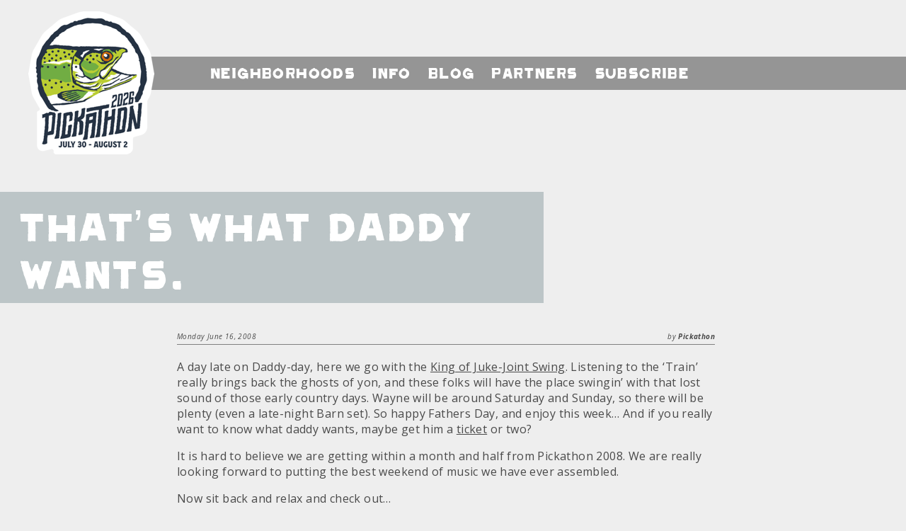

--- FILE ---
content_type: application/x-javascript
request_url: https://pickathon.com/wp-content/themes/pickathon/js/main.js?ver=20260105215817
body_size: 2530
content:
/*
Theme Name: Pickathon
Author: Pickathon LLC
Author URI: http://pickathon.com
Description: Pickathon WordPress theme
Version: 1.0.0
Text Domain: pickathon
*/

function addCSS (newcss, id, home, append) {
	// adds css to head or object

	var d = document;

	if (!d.head) {return false;}

	if (append!==undefined && d.getElementById(id)) {
		d.getElementById(id).textContent+=newcss;
		return false;
	}

	var link = d.createElement('style');
	link.type='text/css';

	if (id) {
		link.setAttribute('id', id);
		var prevDiv = d.getElementById(id);
		if (prevDiv!==null) {
			d.head.removeChild(prevDiv);
		}
	}

	link.textContent=newcss;

	if (home===undefined) {
		// add to header
		home=d.head;
	}

	home.appendChild(link);
}

// ------------------


function mobileMenuClose (event) {
	// close the menu or open menu item

	var inmenu = false;
	var item = event.target;

	while (item.localName!=='body' && inmenu===false) {
		// find out if we are in the menu
		if (item.className && item.className.search('header_band')>-1) {
			inmenu=true;
		}
		item=item.parentNode;
	}

	// Also check if we clicked a link in the menu whose path is the same as
	// the current page(i.e. an Anchor tag)
	const closestAnchor = event.target?.closest('a');
	const samePageMenuLink = closestAnchor?.pathname === document.location.pathname;

	if (inmenu===false || samePageMenuLink ) {
		// we are not in the menu, so close the menu
		d.body.className=d.body.className.replace(' open', '');
		// block normal page clicks
		if (!samePageMenuLink)
			event.preventDefault();
		// stop listening to page clicks
		d.body.removeEventListener('click', mobileMenuClose, true);
	}
}

function mobileMenuEvents () {
	// handle the mobile menu show/hide clicks and window resizing

	var bi;

	// handle mobile nav open button
	bi=d.querySelector('.strip_menu');
	if (bi) {
		bi.addEventListener('click',function(event){
			var band = d.querySelector('.header_strip .header_band');
			if (d.body.className.search(' open')===-1 && band) {
				d.body.className+=' open';

				d.body.addEventListener('click', mobileMenuClose, true);
			}
		}, true);
	}

	// handle mobile nav close button
	bi=d.querySelector('.header_band_close');
	if (bi) {
		bi.addEventListener('click',function(event){
			if (d.body.className.search(' open')>-1) {
				d.body.className=d.body.className.replace(' open', '');

				d.body.removeEventListener('click', mobileMenuClose, true);
			}
		}, true);
	}

	// scrolling mobile page will fix nav to the top of the window
	window.addEventListener('scroll', function () {
		var nav = d.querySelector('body.open');
		var scrollTop = d.documentElement.scrollTop || d.body.scrollTop;
		if (nav===null) {
			nav=d.querySelector('.headnav');
			if (nav!==null) {
				if (scrollTop>0) {
					if (nav.className.search(' fixed')===-1) {
						nav.className+=' fixed';
					}
				} else {
					if (nav.className.search(' fixed')>-1) {
						nav.className=nav.className.replace(/ fixed/g,'');
					}
				}
			}
		}
	}, false);
}

function resizeBoxes () {
	var bit = d.querySelector('.frame_middle');
	var height;
	var newcss = '';
	var showall = d.querySelector('.blog .blogall');
	var socials = d.querySelector('.blog .frame_guts');
	var width;

	if (bit && bit!==null) {
		width=bit.clientWidth || bit.offsetWidth;
	}
	if (width!==undefined) {
		// lineup
		if (d.URL.search('lineup')>-1) {
			bit=d.querySelector('.frame_middle .box');
			if (bit && bit!==null) {
				width=bit.clientWidth || bit.offsetWidth;
			}
			newcss += '.lineup .frame_middle .box {height: '+(width)+'px;} ';
			newcss += '@media screen and (max-width: 480px) {.lineup .frame_middle .box {font-size: 16px; height: '+(width)+'px !important;}} ';
		} else {
			// homepage etc
			newcss += '.home .frame_middle .box, .info .frame_middle .box, .live .frame_middle .box {height: '+(width/4)+'px; width: 25%;} ';
			newcss += '@media screen and (max-width: 969px) {.home .frame_middle .box, .info .frame_middle .box, .live .frame_middle .box {height: 158px; width: 50%;}} ';
			newcss += '@media screen and (max-width: 480px) {.home .frame_middle .box, .info .frame_middle .box, .live .frame_middle .box {height: 100px; width: 50%;}} ';
		}

		// blog
		if (socials && showall) {
			height=socials.scrollHeight;
			newcss += '.blog .frame_middle {height: '+(height-showall.clientHeight)+'px; overflow: hidden;} ';
			newcss += '@media screen and (max-width: 969px) {.blog .frame_middle {height: auto;} .blog .frame_guts {padding-bottom: 0;} .frame_guts + .blogall {display: none;} } ';
		}
	}

	// lineup
	bit=d.querySelector('.frame_middle .box');
	width=undefined;
	if (bit && bit!==null) {
		width=bit.clientWidth || bit.offsetWidth;
	}
	if (width!==undefined) {
		newcss+='.frame_middle .box {height: '+(width)+'px;} ';
	}

	if (newcss!=='') {
		addCSS(newcss, 'boxresize', undefined);
	}
}


// ------------------

var d = document;
var bits;
var i;
var temp;

if (d.body.className.search(/\binfo\b/) > -1) {
	// create events for info accordion

	bits=d.querySelectorAll('.frame_guts .content .subject');

	if (bits.length>0) {
		for (i=0;i<bits.length;i++) {
			bits[i].addEventListener('click',function(event){
				var bit;
				var that = event.target;

				if (that!==null && that.parentNode!==null) {
					that=that.parentNode;
					if (that.className.search('content')===-1) {that=that.parentNode;}
					bit=that.querySelector('div.body');
					if (that.className.search(' open')>-1) {
						that.className=that.className.replace(' open', '');
						if (bit) {bit.style.height=0;}
					} else {
						that.className=that.className+' open';
						if (bit) {bit.style.height=bit.scrollHeight+'px';}
					}
				} else {console.log('ERROR: event returned a null');}
			}, true);
		}
	} else {console.log('ERROR: missing something to expand.');}
}

// add events to specific page types
if (d.body.className.search(/\b(schedule|post|info content|watch)\b/) === -1
	|| d.body.className.search(/\b(home|live)\b/) > -1) {
	window.addEventListener('resize', resizeBoxes);
}
if (d.body.className.search(/\bblog\b/) > -1) {
	bits=d.querySelector('.blogall .prev.page-numbers');
	if (bits) {
		bits.textContent='';

		temp=d.createElement('i');
		temp.className='fa fa-arrow-circle-left';
		temp.setAttribute('aria-hidden', 'true');
		temp.title='Previous page';
		bits.appendChild(temp);

		temp=d.createTextNode(' Prev');
		bits.appendChild(temp);
	}
	bits=d.querySelector('.blogall .next.page-numbers');
	if (bits) {
		bits.textContent='';

		temp=d.createTextNode('Next ');
		bits.appendChild(temp);

		temp=d.createElement('i');
		temp.className='fa fa-arrow-circle-right';
		temp.setAttribute('aria-hidden', 'true');
		temp.title='Next page';
		bits.appendChild(temp);
	}
}

// create events for mobile menu
mobileMenuEvents();

// copied from footer
setTimeout(function() {resizeBoxes();}, 313);

jQuery(function($) {
	// track events
	$(document).on('click', '[data-gtag-event]', function() {
		var event = $(this).data('gtag-event')
		var params = $(this).data('gtag-event-params')

		var track = function() {
			try {
				gtag('event', event, params)
				console.log('sent ' + event + ' event', params)
			} catch (error) {
				console.error('error sending ' + event + ' event', params, error)
				setTimeout(track, 500)
			}
		}

		setTimeout(track, 0)
	})

	// create iframes
	$('[data-iframe]').each(function() {
		$(this).append($('<iframe/>', {
			src: $(this).data('iframe'),
			frameborder: 0,
			allowtransparency: 'true'
		}));
	});

	// schedule page - lineup select box
	$('.schedule-select select').on('change', function() {
		var selected = $(this).find('option:selected').val();
		document.location.href = "/schedule/" + selected + "/";
	});
});
